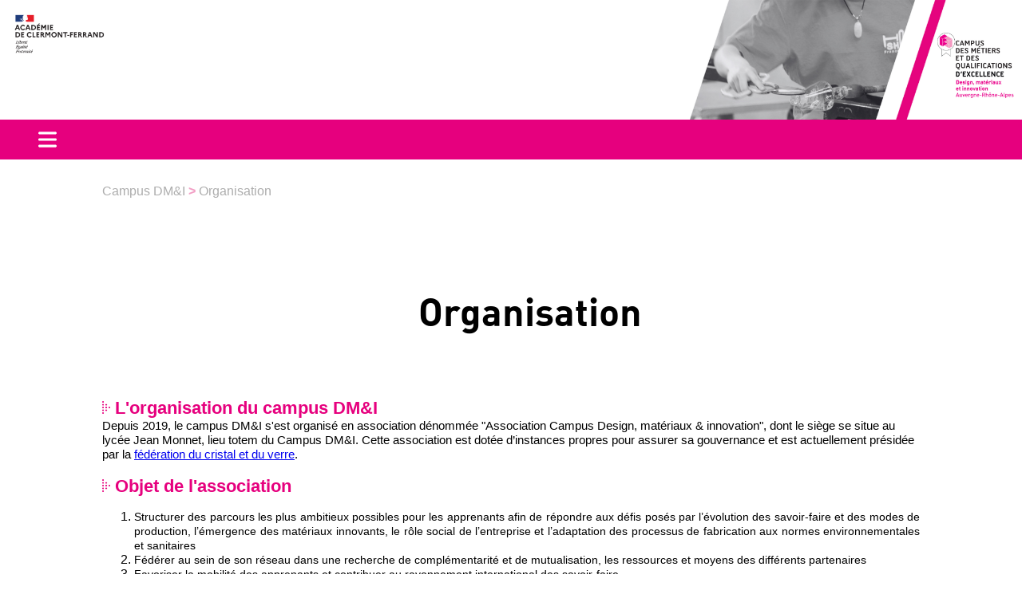

--- FILE ---
content_type: text/html; charset=UTF-8
request_url: https://campus-dmi.ac-clermont.fr/campus-dmi-presentation/campus-dmi-organisation
body_size: 48234
content:


<!DOCTYPE html>
<html data-useragent="">
    <head>
        <meta charset="UTF-8">

        <title>Campus DM&amp;I - Organisation</title>
        <link rel="icon" type="image/png" href="/build/images/2017_CMQ_logos_design_Auvergne_Rhone_Alpes_visuel.png" />
                <link rel="stylesheet" href="https://campus-dmi.ac-clermont.fr/build/app.afd9f333.css">
            <link rel="stylesheet" href="https://campus-dmi.ac-clermont.fr/build/page.88f8ea1b.css">
    <link rel="stylesheet" href="https://campus-dmi.ac-clermont.fr/build/poi.4a4f3a29.css">
    <link rel="stylesheet" href="https://campus-dmi.ac-clermont.fr/build/learning.6b42edce.css">


                    <!-- Matomo -->
            <script>
                var _paq = window._paq = window._paq || [];
                /* tracker methods like "setCustomDimension" should be called before "trackPageView" */
                _paq.push(['trackPageView']);
                _paq.push(['enableLinkTracking']);
                (function() {
                    var u="https://drafpic-gip-auvergne.matomo.cloud/";
                    _paq.push(['setTrackerUrl', u+'matomo.php']);
                    _paq.push(['setSiteId', '1']);
                    var d=document, g=d.createElement('script'), s=d.getElementsByTagName('script')[0];
                    g.async=true; g.src='https://cdn.matomo.cloud/drafpic-gip-auvergne.matomo.cloud/matomo.js'; s.parentNode.insertBefore(g,s);
                })();
            </script>
            <noscript><p><img referrerpolicy="no-referrer-when-downgrade" src="https://drafpic-gip-auvergne.matomo.cloud/matomo.php?idsite=1&amp;rec=1" style="border:0;" alt="" /></p></noscript>
            <!-- End Matomo Code -->
            </head>
    <body>
        <div id="page">
            <div id="page_content">
                <header>
                    <div id="page_header_logo">
                        <a href="/">&nbsp;</a>
                    </div>
                </header>
                <nav>
                                            <div class="menu menu-large">
            <div class="menuitem">
            <div class="menuitem-display menu-level-0">
                <div class="menuitem-display-before"></div>
                <div class="menuitem-display-text">
                    <a class="" href="/"><i class="fa-solid fa-house"></i>&nbsp;Accueil</a>
                </div>
                <div class="menuitem-display-after"></div>
            </div>
        </div>
    
            <div class="menuitem" id="1edc3d67-1c15-6dae-8d7a-6dfbfcd328c3">
            <div class="menuitem-display menu-level-0">
                <div class="menuitem-display-before">

                </div>
                <div class="menuitem-display-text">
                    <a  href=/campus-dmi-presentation >
                        Campus DM&amp;I
                    </a>
                </div>
                <div class="menuitem-display-after">
                    
                </div>
            </div>


                            <div class="menu menu-large">
    
            <div class="menuitem" id="1edcef31-8064-6c0c-bc50-abdee01b389a">
            <div class="menuitem-display menu-level-1">
                <div class="menuitem-display-before">

                </div>
                <div class="menuitem-display-text">
                    <a   >
                        Présentation
                    </a>
                </div>
                <div class="menuitem-display-after">
                    <i class="fa-solid fa-chevron-right"></i>
                </div>
            </div>


                            <div class="menu menu-large">
    
            <div class="menuitem" id="1edd45f8-8f9a-6c8a-9800-6be79ee63159">
            <div class="menuitem-display menu-level-2">
                <div class="menuitem-display-before">

                </div>
                <div class="menuitem-display-text">
                    <a  href=/campus-dmi-presentation/campus-dmi-historique >
                        Historique
                    </a>
                </div>
                <div class="menuitem-display-after">
                    
                </div>
            </div>


                    </div>
            <div class="menuitem" id="1edd45fa-0bb2-634e-a07b-8144d53c842c">
            <div class="menuitem-display menu-level-2">
                <div class="menuitem-display-before">

                </div>
                <div class="menuitem-display-text">
                    <a  href=/campus-dmi-presentation/campus-dmi-perimetre >
                        Périmètre
                    </a>
                </div>
                <div class="menuitem-display-after">
                    
                </div>
            </div>


                    </div>
            <div class="menuitem" id="1edd45fa-aea1-65c8-8bd3-c51e43369bb0">
            <div class="menuitem-display menu-level-2">
                <div class="menuitem-display-before">

                </div>
                <div class="menuitem-display-text">
                    <a  href=/campus-dmi-presentation/Campus-dmi-secteurs-activites >
                        Secteurs d&#039;activités
                    </a>
                </div>
                <div class="menuitem-display-after">
                    
                </div>
            </div>


                    </div>
    
</div>                    </div>
            <div class="menuitem" id="1edd45f3-fd5b-64a4-a493-53d93593a364">
            <div class="menuitem-display menu-level-1">
                <div class="menuitem-display-before">

                </div>
                <div class="menuitem-display-text">
                    <a  href=/campus-dmi-presentation/campus-dmi-objectifs >
                        Objectifs
                    </a>
                </div>
                <div class="menuitem-display-after">
                    
                </div>
            </div>


                    </div>
            <div class="menuitem" id="1edd45f5-e50d-638c-b3d2-2b3607ca08f6">
            <div class="menuitem-display menu-level-1">
                <div class="menuitem-display-before">

                </div>
                <div class="menuitem-display-text">
                    <a  href=/campus-dmi-presentation/campus-dmi-acteurs >
                        Acteurs
                    </a>
                </div>
                <div class="menuitem-display-after">
                    
                </div>
            </div>


                    </div>
            <div class="menuitem" id="1edd45f6-52bc-60e0-8711-2748cafd94eb">
            <div class="menuitem-display menu-level-1">
                <div class="menuitem-display-before">

                </div>
                <div class="menuitem-display-text">
                    <a  href=/campus-dmi-presentation/campus-dmi-organisation >
                        Organisation
                    </a>
                </div>
                <div class="menuitem-display-after">
                    
                </div>
            </div>


                    </div>
    
</div>                    </div>
            <div class="menuitem" id="1edc3415-f30b-6fc6-a661-5b616a416218">
            <div class="menuitem-display menu-level-0">
                <div class="menuitem-display-before">

                </div>
                <div class="menuitem-display-text">
                    <a  href=/diplomes-et-formations >
                        Diplômes et formations
                    </a>
                </div>
                <div class="menuitem-display-after">
                    
                </div>
            </div>


                            <div class="menu menu-large">
    
            <div class="menuitem" id="1edcf273-4409-61e6-866e-3527a7de3756">
            <div class="menuitem-display menu-level-1">
                <div class="menuitem-display-before">

                </div>
                <div class="menuitem-display-text">
                    <a  href=/diplomes-et-formations/diplomes-et-formations-diplomes >
                        Diplômes
                    </a>
                </div>
                <div class="menuitem-display-after">
                    
                </div>
            </div>


                    </div>
            <div class="menuitem" id="1edcf2bc-d3b1-6ce6-be9f-d59f4b840ce3">
            <div class="menuitem-display menu-level-1">
                <div class="menuitem-display-before">

                </div>
                <div class="menuitem-display-text">
                    <a  href=/diplomes-et-formations/diplomes-et-formations-architecture >
                        Architecture, Art et culture
                    </a>
                </div>
                <div class="menuitem-display-after">
                    
                </div>
            </div>


                    </div>
            <div class="menuitem" id="1edcf2bf-803a-6ea2-b6a1-97a00e2b292f">
            <div class="menuitem-display menu-level-1">
                <div class="menuitem-display-before">

                </div>
                <div class="menuitem-display-text">
                    <a  href=/diplomes-et-formations/diplomes-et-formations-design >
                        Design
                    </a>
                </div>
                <div class="menuitem-display-after">
                    
                </div>
            </div>


                    </div>
            <div class="menuitem" id="1edceeeb-06b1-6306-9bb4-2b93b6458075">
            <div class="menuitem-display menu-level-1">
                <div class="menuitem-display-before">

                </div>
                <div class="menuitem-display-text">
                    <a   >
                        Métiers d&#039;art
                    </a>
                </div>
                <div class="menuitem-display-after">
                    <i class="fa-solid fa-chevron-right"></i>
                </div>
            </div>


                            <div class="menu menu-large">
    
            <div class="menuitem" id="1edd463d-a09f-69e6-b2e2-b9b34a3ab3cd">
            <div class="menuitem-display menu-level-2">
                <div class="menuitem-display-before">

                </div>
                <div class="menuitem-display-text">
                    <a  href=/diplomes-et-formations/generalites >
                        Généralités
                    </a>
                </div>
                <div class="menuitem-display-after">
                    
                </div>
            </div>


                    </div>
            <div class="menuitem" id="1edd463e-b529-6f82-8687-d165d1ab907b">
            <div class="menuitem-display menu-level-2">
                <div class="menuitem-display-before">

                </div>
                <div class="menuitem-display-text">
                    <a  href=/diplomes-et-formations/Bois >
                        Bois
                    </a>
                </div>
                <div class="menuitem-display-after">
                    
                </div>
            </div>


                    </div>
            <div class="menuitem" id="1edd463f-9884-65de-9d46-49d11e38f8a0">
            <div class="menuitem-display menu-level-2">
                <div class="menuitem-display-before">

                </div>
                <div class="menuitem-display-text">
                    <a  href=/diplomes-et-formations/metal >
                        Métal
                    </a>
                </div>
                <div class="menuitem-display-after">
                    
                </div>
            </div>


                    </div>
            <div class="menuitem" id="1edd4640-b613-6f68-8319-57b13d494a3c">
            <div class="menuitem-display menu-level-2">
                <div class="menuitem-display-before">

                </div>
                <div class="menuitem-display-text">
                    <a  href=/diplomes-et-formations/textile >
                        Textile
                    </a>
                </div>
                <div class="menuitem-display-after">
                    
                </div>
            </div>


                    </div>
            <div class="menuitem" id="1edd4641-4e05-6ae2-9022-77e1ddf361ea">
            <div class="menuitem-display menu-level-2">
                <div class="menuitem-display-before">

                </div>
                <div class="menuitem-display-text">
                    <a  href=/diplomes-et-formations/verre >
                        Verre
                    </a>
                </div>
                <div class="menuitem-display-after">
                    
                </div>
            </div>


                    </div>
            <div class="menuitem" id="1edd4643-5e14-6936-a45b-b359069b6877">
            <div class="menuitem-display menu-level-2">
                <div class="menuitem-display-before">

                </div>
                <div class="menuitem-display-text">
                    <a  href=/diplomes-et-formations/tout-materiau >
                        Tout matériau
                    </a>
                </div>
                <div class="menuitem-display-after">
                    
                </div>
            </div>


                    </div>
    
</div>                    </div>
            <div class="menuitem" id="1edcef45-76b0-6f3a-ab74-c5caf09b6bcb">
            <div class="menuitem-display menu-level-1">
                <div class="menuitem-display-before">

                </div>
                <div class="menuitem-display-text">
                    <a   >
                        Mode, textile habillement, cuir
                    </a>
                </div>
                <div class="menuitem-display-after">
                    <i class="fa-solid fa-chevron-right"></i>
                </div>
            </div>


                            <div class="menu menu-large">
    
            <div class="menuitem" id="1edd4645-28f0-696a-bee8-61c8d76479cd">
            <div class="menuitem-display menu-level-2">
                <div class="menuitem-display-before">

                </div>
                <div class="menuitem-display-text">
                    <a  href=/diplomes-et-formations/textile >
                        Textile
                    </a>
                </div>
                <div class="menuitem-display-after">
                    
                </div>
            </div>


                    </div>
            <div class="menuitem" id="1edd4647-8d6f-6c54-9647-c3153af4c213">
            <div class="menuitem-display menu-level-2">
                <div class="menuitem-display-before">

                </div>
                <div class="menuitem-display-text">
                    <a  href=/diplomes-et-formations/cuir >
                        Cuir
                    </a>
                </div>
                <div class="menuitem-display-after">
                    
                </div>
            </div>


                    </div>
    
</div>                    </div>
            <div class="menuitem" id="1edcf2c0-8c8c-6470-a116-fbcb824bf195">
            <div class="menuitem-display menu-level-1">
                <div class="menuitem-display-before">

                </div>
                <div class="menuitem-display-text">
                    <a  href=/diplomes-et-formations/diplomes-et-formations-sciences >
                        Sciences et techniques industrielles
                    </a>
                </div>
                <div class="menuitem-display-after">
                    
                </div>
            </div>


                    </div>
    
</div>                    </div>
            <div class="menuitem" id="1edb427e-9295-66ee-83ed-cb80ed357cc3">
            <div class="menuitem-display menu-level-0">
                <div class="menuitem-display-before">

                </div>
                <div class="menuitem-display-text">
                    <a  href=/news >
                        Projets
                    </a>
                </div>
                <div class="menuitem-display-after">
                    
                </div>
            </div>


                    </div>
            <div class="menuitem" id="1edc3479-81ad-6c08-bd8b-cb33f4e2bfa1">
            <div class="menuitem-display menu-level-0">
                <div class="menuitem-display-before">

                </div>
                <div class="menuitem-display-text">
                    <a  href=/contacts >
                        Contacts
                    </a>
                </div>
                <div class="menuitem-display-after">
                    
                </div>
            </div>


                    </div>
    
</div>                        <div class="menu-mobile">
    <div class="menu-mobile-container">
        <div class="menu-mobile-btn">
            <i class="fa-solid fa-bars" style="color: #ffffff;"></i>
        </div>

        <div class="menu-mobile-items d-none" data-ishide='true'>
            <div class="menu-mobile-close">
                <i class="fa-solid fa-xmark"></i>
            </div>

            <div class="menu-mobile-item menu-mobile-item-level-0">
                <div class="menu-mobile-item-row">
                    <a href="/"><i class="fa-solid fa-house"></i>&nbsp;Accueil</a>
                </div>
            </div>
            
            <div class="menu-mobile-item menu-mobile-item-level-0">
            <div class="menu-mobile-item-row">
                <a href=/campus-dmi-presentation >Campus DM&amp;I</a>
                                    <div class="menu-mobile-item-open"><span><i class="fa-solid fa-chevron-right"></i></span></div>
                            </div>
                            <div class="menu-mobile-item-children menu-mobile-item-children-closed" data-ishide="true">
                    
                    
            <div class="menu-mobile-item menu-mobile-item-level-1">
            <div class="menu-mobile-item-row">
                <a  >Présentation</a>
                                    <div class="menu-mobile-item-open"><span><i class="fa-solid fa-chevron-right"></i></span></div>
                            </div>
                            <div class="menu-mobile-item-children menu-mobile-item-children-closed" data-ishide="true">
                    
                    
            <div class="menu-mobile-item menu-mobile-item-level-2">
            <div class="menu-mobile-item-row">
                <a href=/campus-dmi-presentation/campus-dmi-historique >Historique</a>
                            </div>
                    </div>

            <div class="menu-mobile-item menu-mobile-item-level-2">
            <div class="menu-mobile-item-row">
                <a href=/campus-dmi-presentation/campus-dmi-perimetre >Périmètre</a>
                            </div>
                    </div>

            <div class="menu-mobile-item menu-mobile-item-level-2">
            <div class="menu-mobile-item-row">
                <a href=/campus-dmi-presentation/Campus-dmi-secteurs-activites >Secteurs d&#039;activités</a>
                            </div>
                    </div>

    


                </div>

                    </div>

            <div class="menu-mobile-item menu-mobile-item-level-1">
            <div class="menu-mobile-item-row">
                <a href=/campus-dmi-presentation/campus-dmi-objectifs >Objectifs</a>
                            </div>
                    </div>

            <div class="menu-mobile-item menu-mobile-item-level-1">
            <div class="menu-mobile-item-row">
                <a href=/campus-dmi-presentation/campus-dmi-acteurs >Acteurs</a>
                            </div>
                    </div>

            <div class="menu-mobile-item menu-mobile-item-level-1">
            <div class="menu-mobile-item-row">
                <a href=/campus-dmi-presentation/campus-dmi-organisation >Organisation</a>
                            </div>
                    </div>

    


                </div>

                    </div>

            <div class="menu-mobile-item menu-mobile-item-level-0">
            <div class="menu-mobile-item-row">
                <a href=/diplomes-et-formations >Diplômes et formations</a>
                                    <div class="menu-mobile-item-open"><span><i class="fa-solid fa-chevron-right"></i></span></div>
                            </div>
                            <div class="menu-mobile-item-children menu-mobile-item-children-closed" data-ishide="true">
                    
                    
            <div class="menu-mobile-item menu-mobile-item-level-1">
            <div class="menu-mobile-item-row">
                <a href=/diplomes-et-formations/diplomes-et-formations-diplomes >Diplômes</a>
                            </div>
                    </div>

            <div class="menu-mobile-item menu-mobile-item-level-1">
            <div class="menu-mobile-item-row">
                <a href=/diplomes-et-formations/diplomes-et-formations-architecture >Architecture, Art et culture</a>
                            </div>
                    </div>

            <div class="menu-mobile-item menu-mobile-item-level-1">
            <div class="menu-mobile-item-row">
                <a href=/diplomes-et-formations/diplomes-et-formations-design >Design</a>
                            </div>
                    </div>

            <div class="menu-mobile-item menu-mobile-item-level-1">
            <div class="menu-mobile-item-row">
                <a  >Métiers d&#039;art</a>
                                    <div class="menu-mobile-item-open"><span><i class="fa-solid fa-chevron-right"></i></span></div>
                            </div>
                            <div class="menu-mobile-item-children menu-mobile-item-children-closed" data-ishide="true">
                    
                    
            <div class="menu-mobile-item menu-mobile-item-level-2">
            <div class="menu-mobile-item-row">
                <a href=/diplomes-et-formations/generalites >Généralités</a>
                            </div>
                    </div>

            <div class="menu-mobile-item menu-mobile-item-level-2">
            <div class="menu-mobile-item-row">
                <a href=/diplomes-et-formations/Bois >Bois</a>
                            </div>
                    </div>

            <div class="menu-mobile-item menu-mobile-item-level-2">
            <div class="menu-mobile-item-row">
                <a href=/diplomes-et-formations/metal >Métal</a>
                            </div>
                    </div>

            <div class="menu-mobile-item menu-mobile-item-level-2">
            <div class="menu-mobile-item-row">
                <a href=/diplomes-et-formations/textile >Textile</a>
                            </div>
                    </div>

            <div class="menu-mobile-item menu-mobile-item-level-2">
            <div class="menu-mobile-item-row">
                <a href=/diplomes-et-formations/verre >Verre</a>
                            </div>
                    </div>

            <div class="menu-mobile-item menu-mobile-item-level-2">
            <div class="menu-mobile-item-row">
                <a href=/diplomes-et-formations/tout-materiau >Tout matériau</a>
                            </div>
                    </div>

    


                </div>

                    </div>

            <div class="menu-mobile-item menu-mobile-item-level-1">
            <div class="menu-mobile-item-row">
                <a  >Mode, textile habillement, cuir</a>
                                    <div class="menu-mobile-item-open"><span><i class="fa-solid fa-chevron-right"></i></span></div>
                            </div>
                            <div class="menu-mobile-item-children menu-mobile-item-children-closed" data-ishide="true">
                    
                    
            <div class="menu-mobile-item menu-mobile-item-level-2">
            <div class="menu-mobile-item-row">
                <a href=/diplomes-et-formations/textile >Textile</a>
                            </div>
                    </div>

            <div class="menu-mobile-item menu-mobile-item-level-2">
            <div class="menu-mobile-item-row">
                <a href=/diplomes-et-formations/cuir >Cuir</a>
                            </div>
                    </div>

    


                </div>

                    </div>

            <div class="menu-mobile-item menu-mobile-item-level-1">
            <div class="menu-mobile-item-row">
                <a href=/diplomes-et-formations/diplomes-et-formations-sciences >Sciences et techniques industrielles</a>
                            </div>
                    </div>

    


                </div>

                    </div>

            <div class="menu-mobile-item menu-mobile-item-level-0">
            <div class="menu-mobile-item-row">
                <a href=/news >Projets</a>
                            </div>
                    </div>

            <div class="menu-mobile-item menu-mobile-item-level-0">
            <div class="menu-mobile-item-row">
                <a href=/contacts >Contacts</a>
                            </div>
                    </div>

    

        </div>
    </div>
</div>

                                    </nav>

                
    <div class="container">
                    <div class="breadcrumb">
                                    <a href="/campus-dmi-presentation">Campus DM&amp;I</a>
                                    <a href="/campus-dmi-presentation/campus-dmi-organisation">Organisation</a>
                            </div>
        
        <h1 class="title puce">Organisation</h1>

        
        

            
            

                            <div class="display_textarea">
                    <p><img src="[data-uri]" style="height: 16px; width: 10px;" /><span style="font-size:22px"><span style="color:#e6007e"><span style="font-family:&quot;Calibri&quot;,sans-serif"><strong> L&#39;organisation du campus DM&amp;I</strong></span></span></span></p>

<p><span style="font-size:11.0pt"><span style="font-family:&quot;Calibri&quot;,sans-serif">Depuis 2019, le campus DM&amp;I s&#39;est organis&eacute; en association d&eacute;nomm&eacute;e &quot;Association Campus Design, mat&eacute;riaux &amp; innovation&quot;, dont le si&egrave;ge se situe au lyc&eacute;e Jean Monnet, lieu totem du Campus DM&amp;I. Cette association est dot&eacute;e d&rsquo;instances propres pour assurer sa gouvernance et</span></span><span style="font-size:11.0pt"><span style="font-family:&quot;Calibri&quot;,sans-serif">&nbsp;est actuellement pr&eacute;sid&eacute;e par la <a href="https://fedecristal.fr/">f&eacute;d&eacute;ration du cristal et du verre</a>.</span></span></p>

<p>&nbsp;</p>

<p style="text-align:justify"><img src="[data-uri]" style="height: 16px; width: 10px;" /><span style="font-size:22px"><span style="color:#e6007e"><span style="font-family:&quot;Calibri&quot;,sans-serif"><strong> Objet de l&#39;association</strong></span></span></span></p>

<ol>
	<li style="text-align:justify"><span style="font-size:14px"><span style="font-family:Arial,Helvetica,sans-serif">Structurer des parcours les plus ambitieux possibles pour les apprenants afin de r&eacute;pondre aux d&eacute;fis pos&eacute;s par l&rsquo;&eacute;volution des savoir-faire et des modes de production, l&rsquo;&eacute;mergence des mat&eacute;riaux innovants, le r&ocirc;le social de l&rsquo;entreprise et l&rsquo;adaptation des processus de fabrication aux normes environnementales et sanitaires</span></span></li>
	<li style="text-align:justify"><span style="font-size:14px"><span style="font-family:Arial,Helvetica,sans-serif">F&eacute;d&eacute;rer au sein de son r&eacute;seau dans une recherche de compl&eacute;mentarit&eacute; et de mutualisation, les ressources et moyens des diff&eacute;rents partenaires</span></span></li>
	<li style="text-align:justify"><span style="font-size:14px"><span style="font-family:Arial,Helvetica,sans-serif">Favoriser la mobilit&eacute; des apprenants et contribuer au rayonnement international des savoir-faire</span></span></li>
	<li style="text-align:justify"><span style="font-size:14px"><span style="font-family:Arial,Helvetica,sans-serif">Engager des actions am&eacute;liorant la visibilit&eacute; des parcours de formation dans leur diversit&eacute;, permettant une insertion professionnelle effective et une adaptation des comp&eacute;tences tout au long de la vie</span></span></li>
	<li style="text-align:justify"><span style="font-size:14px"><span style="font-family:Arial,Helvetica,sans-serif">D&eacute;velopper des outils et ressources innovants n&eacute;cessaires &agrave; la formation des apprenants et des formateurs et une information efficace &agrave; l&rsquo;orientation</span></span></li>
	<li style="text-align:justify"><span style="font-size:14px"><span style="font-family:Arial,Helvetica,sans-serif">Favoriser l&rsquo;&eacute;mergence de formations et solutions nouvelles r&eacute;pondant aux &eacute;volutions et innovations des entreprises </span></span></li>
	<li style="text-align:justify"><span style="font-size:14px"><span style="font-family:Arial,Helvetica,sans-serif">Devenir un terrain d&rsquo;exp&eacute;rimentations pour la cr&eacute;ation des m&eacute;tiers de demain en favorisant les liens entre partenaires de formation, salari&eacute;s, entreprises et branches</span></span></li>
	<li style="text-align:justify"><span style="font-size:14px"><span style="font-family:Arial,Helvetica,sans-serif">D&eacute;velopper des coop&eacute;rations entre action culturelle et action &eacute;conomique</span></span></li>
	<li><span style="font-size:14px"><span style="font-family:Arial,Helvetica,sans-serif">Animer et valoriser les actions du campus &agrave; l&rsquo;interne et &agrave; l&rsquo;externe</span></span></li>
</ol>

<p>&nbsp;</p>

<p><img src="[data-uri]" style="height: 16px; width: 10px;" /><span style="font-size:22px"><span style="color:#e6007e"><span style="font-family:&quot;Calibri&quot;,sans-serif"><strong> Les membres adh&eacute;rents de l&#39;association</strong></span></span></span></p>

<p><span style="font-size:14px"><span style="font-family:&quot;Calibri&quot;,sans-serif"><span style="font-family:Arial,Helvetica,sans-serif">L&#39;association comprend</span></span></span><span style="font-size:22px"><span style="color:#e6007e"><span style="font-family:&quot;Calibri&quot;,sans-serif"><strong> </strong></span></span></span><span style="font-size:18px"><span style="font-family:&quot;Calibri&quot;,sans-serif"><strong>22 membres adh&eacute;rents</strong></span></span><span style="font-size:22px"><span style="color:#e6007e"><span style="font-family:&quot;Calibri&quot;,sans-serif"><strong> </strong></span></span></span><span style="font-family:Arial,Helvetica,sans-serif"><span style="font-size:14px">r&eacute;partis de la fa&ccedil;on suivante :</span></span></p>

<ul>
	<li><span style="font-size:14px"><span style="font-family:Arial,Helvetica,sans-serif">11 lyc&eacute;es :</span></span>

	<ul>
		<li><span style="font-size:12px"><span style="font-family:Arial,Helvetica,sans-serif">Lyc&eacute;e Albert Londres (Cusset)</span></span></li>
		<li><span style="font-size:12px"><span style="font-family:Arial,Helvetica,sans-serif">Lyc&eacute;e Amblard (Valence)</span></span></li>
		<li><span style="font-size:12px"><span style="font-family:Arial,Helvetica,sans-serif">Lyc&eacute;e Argouges (Grenoble)</span></span></li>
		<li><span style="font-size:12px"><span style="font-family:Arial,Helvetica,sans-serif">Lyc&eacute;e Desaix ( Saint Eloy Les Mines)</span></span></li>
		<li><span style="font-size:12px"><span style="font-family:Arial,Helvetica,sans-serif">Lyc&eacute;e Descartes (Cournon d&#39;Auvergne)</span></span></li>
		<li><span style="font-size:12px"><span style="font-family:Arial,Helvetica,sans-serif">Lyc&eacute;e Hector Guimard (Lyon)</span></span></li>
		<li><span style="font-size:12px"><span style="font-family:Arial,Helvetica,sans-serif">Lyc&eacute;e Jean Monnet (Yzeure)</span></span></li>
		<li><span style="font-size:12px"><span style="font-family:Arial,Helvetica,sans-serif">Lyc&eacute;e Joseph Constant (Murat)</span></span></li>
		<li><span style="font-size:12px"><span style="font-family:Arial,Helvetica,sans-serif">Lyc&eacute;e La Salle (Clermont-Ferrand)</span></span></li>
		<li><span style="font-size:12px"><span style="font-family:Arial,Helvetica,sans-serif">Lyc&eacute;e Marie Laurencin (Riom)</span></span></li>
		<li><span style="font-size:12px"><span style="font-family:Arial,Helvetica,sans-serif">Lyc&eacute;e Saint G&eacute;raud (Aurillac)</span></span></li>
	</ul>
	</li>
	<li><span style="font-size:14px"><span style="font-family:Arial,Helvetica,sans-serif">3 &eacute;tablissements d&#39;enseignement sup&eacute;rieur :</span></span>
	<ul>
		<li><span style="font-size:12px"><span style="font-family:Arial,Helvetica,sans-serif">Ecole Nationale Sup&eacute;rieure d&#39;Architecture ENSACF (Clermont-Ferrand)</span></span></li>
		<li><span style="font-size:12px"><span style="font-family:Arial,Helvetica,sans-serif">Ecole Sup&eacute;rieure d&#39;Art de Clermont M&eacute;tropole ESACM (Clermont-Ferrand)</span></span></li>
		<li><span style="font-size:12px"><span style="font-family:Arial,Helvetica,sans-serif">Ecole Sup&eacute;rieure Europ&eacute;enne de Packaging ESEPAC (Saint Germain&nbsp;Laprade)</span></span></li>
	</ul>
	</li>
	<li><span style="font-size:14px"><span style="font-family:Arial,Helvetica,sans-serif">3 CFA :&nbsp;</span></span>
	<ul>
		<li><span style="font-size:12px"><span style="font-family:Arial,Helvetica,sans-serif">CFAI d&#39;Auvergne</span></span></li>
		<li><span style="font-size:12px"><span style="font-family:Arial,Helvetica,sans-serif">IFP43 (Bains)</span></span></li>
		<li><span style="font-size:12px"><span style="font-family:Arial,Helvetica,sans-serif">IRIDAT - CEDF (Le Puy En Velay)</span></span></li>
	</ul>
	</li>
	<li><span style="font-size:14px"><span style="font-family:Arial,Helvetica,sans-serif">1 universit&eacute; : Universit&eacute; Clermont Auvergne (UCA)</span></span></li>
	<li><span style="font-size:14px"><span style="font-family:Arial,Helvetica,sans-serif">2 &eacute;coles d&#39;ing&eacute;nieurs :</span></span>
	<ul>
		<li><span style="font-size:12px"><span style="font-family:Arial,Helvetica,sans-serif">Ecole des Mines de Saint Etienne</span></span></li>
		<li><span style="font-size:12px"><span style="font-family:Arial,Helvetica,sans-serif">Clermont Auvergne INP (Aubi&egrave;re)</span></span></li>
	</ul>
	</li>
	<li><span style="font-size:14px"><span style="font-family:Arial,Helvetica,sans-serif">2 organisations professionnelles :</span></span>
	<ul>
		<li><span style="font-size:12px"><span style="font-family:Arial,Helvetica,sans-serif">F&eacute;d&eacute;ration du Cristal et du Verre</span></span></li>
		<li><span style="font-size:12px"><span style="font-family:Arial,Helvetica,sans-serif">Chambre R&eacute;gionale de M&eacute;tiers et de l&#39;Artisanat</span></span></li>
	</ul>
	</li>
</ul>

<p>&nbsp;</p>

<p>&nbsp;</p>

                </div>
                    

            
            

                            <div class="display_image1x1">
                    <div>
                                                <img src="https://campus-dmi.ac-clermont.fr/upload/files/641dcec80209d.png" style="width:75%;" alt="" title="" />
                    </div>
                </div>
                        </div>


            </div>


            <footer id="page_footer">
                
        
    
    <div class="divider" style="overflow: hidden; margin:0; margin-bottom:-5px; padding: 0;">
        <svg
                preserveAspectRatio="none"
                viewBox="0 0 1200 120"
                xmlns="http://www.w3.org/2000/svg"
                style="width: 100%; transform: rotate(180deg); margin:0;"
        >
            <path
                    d="M0 0v46.29c47.79 22.2 103.59 32.17 158 28 70.36-5.37 136.33-33.31 206.8-37.5 73.84-4.36 147.54 16.88 218.2 35.26 69.27 18 138.3 24.88 209.4 13.08 36.15-6 69.85-17.84 104.45-29.34C989.49 25 1113-14.29 1200 52.47V0z"
                    opacity=".25"
            />
            <path
                    d="M0 0v15.81c13 21.11 27.64 41.05 47.69 56.24C99.41 111.27 165 111 224.58 91.58c31.15-10.15 60.09-26.07 89.67-39.8 40.92-19 84.73-46 130.83-49.67 36.26-2.85 70.9 9.42 98.6 31.56 31.77 25.39 62.32 62 103.63 73 40.44 10.79 81.35-6.69 119.13-24.28s75.16-39 116.92-43.05c59.73-5.85 113.28 22.88 168.9 38.84 30.2 8.66 59 6.17 87.09-7.5 22.43-10.89 48-26.93 60.65-49.24V0z"
                    opacity=".5"
            />
            <path d="M0 0v5.63C149.93 59 314.09 71.32 475.83 42.57c43-7.64 84.23-20.12 127.61-26.46 59-8.63 112.48 12.24 165.56 35.4C827.93 77.22 886 95.24 951.2 90c86.53-7 172.46-45.71 248.8-84.81V0z" />
        </svg>
    </div>


                <div id="page_footer_content">
                    <div>
                        <span class="page_footer_content_title">CAMPUS DM&I</span>
                        <span>Lycée Jean Monnet</span>
                        <span>39 place Jules Ferry</span>
                        <span>03400 Yzeure</span>
                        <span>&nbsp;</span>
                        <span><a href="mailto:campus-dmi@ac-clermont.fr">campus-dmi@ac-clermont.fr</a></span>
                    </div>
                    <div>
                        <span class="page_footer_content_title"><i class="fas fa-angle-double-right" style="margin-right: 5px;"></i>À propos</span>
                        <a href="/mentions-legales">Mentions légales</a>
                        <a href="/politique-de-confidentialite">Politique de confidentialité</a>
                        <a href="/credits">Crédits</a>
                        <a style="font-style: italic">Accessibilité : non conforme</a>
                    </div>
                    <div>
                        <span class="page_footer_content_title"><i class="fas fa-link" style="margin-right: 5px;"></i>Liens utiles</span>
                        <a href="https://www.education.gouv.fr/" target="_blank">Ministère de l'Éducation nationale et de la jeunesse</a>
                        <a href="https://www.ac-clermont.fr/" target="_blank">Académie de Clermont-Ferrand</a>
                        <a href="https://www.onisep.fr/" target="_blank">Onisep</a>
                        <a href="https://www.institut-metiersdart.org/" target="_blank">Institut National des métiers d'art</a>
                        <a href="https://designetmetiersdart.fr/" target="_blank">Design & Métiers d’art</a>
                    </div>
                    <div id="page_footer_rs">
                        <a href="https://www.linkedin.com/company/campus-des-m%C3%A9tiers-et-des-qualifications-d-excellence-design-mat%C3%A9riaux-et-innovation/" target="_blank"><img src="/build/images/Icon_LinkedIn.png"></a>
                        <a href="https://www.facebook.com/CampusDMI" target="_blank"><img src="/build/images/Icon_FB.png"></a>
                    </div>
                    <div id="page_footer_rs2">
                        <a href="https://www.instagram.com/cmqedmi?igsh=MXJyZTRtZzNuOG9zaQ==" target="_blank"><img src="/build/images/Icon_Insta.png"></a>
                        <a href="https://www.tiktok.com/@campusdmi?_t=ZN-8tdbQiYeMMA&_r=1" target="_blank"><img src="/build/images/Icon_TikTok.png"></a>
                    </div>
                    <div id="page_footer_logos">
                        <img src="/build/images/logo_investirlavenir_rvb.png">
                        <img src="/build/images/Logo_Banque_territoires.jpg">
                    </div>
                </div>
                <div class="page_footer_legal">
                    <span>Site Campus DM&amp;I - Tous droits réservés - 2023</span>
                </div>
            </footer>
        </div>



        <script src="https://campus-dmi.ac-clermont.fr/build/runtime.db19b389.js" defer></script><script src="https://campus-dmi.ac-clermont.fr/build/vendors-node_modules_jquery_dist_jquery_js.1cc77227.js" defer></script><script src="https://campus-dmi.ac-clermont.fr/build/vendors-node_modules_core-js_internals_classof_js-node_modules_core-js_internals_export_js-no-50db2e.289be049.js" defer></script><script src="https://campus-dmi.ac-clermont.fr/build/vendors-node_modules_core-js_internals_add-to-unscopables_js-node_modules_core-js_internals_a-464164.b4fe34a7.js" defer></script><script src="https://campus-dmi.ac-clermont.fr/build/vendors-node_modules_fortawesome_fontawesome-free_js_all_js-node_modules_fortawesome_fontawes-ff4961.5d56a483.js" defer></script><script src="https://campus-dmi.ac-clermont.fr/build/app.fd78ad80.js" defer></script>
            <script src="https://campus-dmi.ac-clermont.fr/build/page.7daba723.js" defer></script>
    <script src="https://campus-dmi.ac-clermont.fr/build/poi.3e344c4b.js" defer></script>
    <script src="https://campus-dmi.ac-clermont.fr/build/learning.1ef41151.js" defer></script>

    </body>
</html>


--- FILE ---
content_type: text/css
request_url: https://campus-dmi.ac-clermont.fr/build/app.afd9f333.css
body_size: 45070
content:
/*!********************************************************************************************************************************************************************************************************************************************************************************!*\
  !*** css ./node_modules/css-loader/dist/cjs.js??ruleSet[1].rules[4].oneOf[1].use[1]!./node_modules/resolve-url-loader/index.js??ruleSet[1].rules[4].oneOf[1].use[2]!./node_modules/sass-loader/dist/cjs.js??ruleSet[1].rules[4].oneOf[1].use[3]!./assets/styles/scss/app.scss ***!
  \********************************************************************************************************************************************************************************************************************************************************************************/
@font-face {
  font-family: "UbuntuTitling Bold";
  src: local("UbuntuTitling Bold"), url(https://campus-dmi.ac-clermont.fr/build/fonts/UbuntuTitling-Bold.c20f1051.ttf) format("truetype");
}
nav {
  font-size: 13pt;
}

/* HTML Nav Styles */
/* HTML Nav Styles */
/* HTML Nav Styles */
nav .menuitem {
  position: relative;
  display: block;
  opacity: 0;
  cursor: pointer;
  z-index: 100;
}

nav .menuitem > .menu {
  position: absolute;
  pointer-events: none;
  width: 100%;
}

nav > .menu {
  display: flex;
  justify-content: center;
}

nav > .menu > .menuitem {
  pointer-events: all;
  opacity: 1;
  flex-grow: 1;
}

.menu .menuitem a {
  display: block;
}

.menuitem:hover > .menu {
  pointer-events: initial;
}

.menuitem:hover > .menu > .menuitem,
.menu:hover > .menuitem {
  opacity: 1;
}

nav > .menu > .menuitem .menuitem .menu {
  transform: translateX(100%);
  top: 0;
  right: 0;
}

/* User Styles Below Not Required */
/* User Styles Below Not Required */
/* User Styles Below Not Required */
nav .menu-level-0 {
  background-color: transparent;
}
nav .menu-level-1 {
  background-color: #ee0082;
}
nav .menu-level-2 {
  background-color: #f50086;
}
nav .menu-level-3 {
  background-color: #fd008b;
}
nav .menu-level-4 {
  background-color: #ff068e;
}
nav .menu-level-5 {
  background-color: #ff0d92;
}
nav .menu-level-6 {
  background-color: #ff1595;
}
nav .menu-level-7 {
  background-color: #ff1d99;
}
nav .menu-level-8 {
  background-color: #ff249c;
}
nav .menu-level-9 {
  background-color: #ff2ca0;
}
nav .menu-level-10 {
  background-color: #ff34a3;
}
nav .menu-page-level-0 {
  background-color: #606060;
}
nav .menu-page-level-1 {
  background-color: #646464;
}
nav .menu-page-level-2 {
  background-color: #686868;
}
nav .menu-page-level-3 {
  background-color: #6b6b6b;
}
nav .menu-page-level-4 {
  background-color: #6f6f6f;
}
nav .menu-page-level-5 {
  background-color: #737373;
}
nav .menu-page-level-6 {
  background-color: #777777;
}
nav .menu-page-level-7 {
  background-color: #7b7b7b;
}
nav .menu-page-level-8 {
  background-color: #7f7f7f;
}
nav .menu-page-level-9 {
  background-color: #828282;
}
nav .menu-page-level-10 {
  background-color: #868686;
}
nav a {
  color: #FFF;
  min-width: 190px;
  transition: background 0.5s, color 0.5s, transform 0.5s;
  padding: 20px 40px;
  box-sizing: border-box;
  position: relative;
  font-family: "UbuntuTitling Bold";
  text-decoration: none;
  text-align: center;
}

nav .menu-large .menuitem-display:hover:before {
  content: "";
  top: 0;
  left: 0;
  position: absolute;
  background: rgba(0, 0, 0, 0.2);
  width: 100%;
  height: 100%;
}

nav > .menu > .menuitem > .menu > .menuitem {
  transition: transform 0.6s, opacity 0.6s;
  transform: translateY(150%);
  opacity: 0;
}

nav > .menu > .menuitem:hover > .menu > .menuitem,
nav > .menu > .menuitem.hover > .menu > .menuitem {
  transform: translateY(0%);
  opacity: 1;
}

.menuitem > .menu > .menuitem > .menu > .menuitem {
  transition: transform 0.6s, opacity 0.6s;
  transform: translateX(195px) translateY(0%);
  opacity: 0;
}

.menuitem > .menu > .menuitem:hover > .menu > .menuitem,
.menuitem > .menu > .menuitem.hover > .menu > .menuitem {
  transform: translateX(0) translateY(0%);
  opacity: 1;
}

.menuitem {
  display: flex;
  flex-direction: row;
  align-items: center;
}
.menuitem-display {
  display: flex;
  flex-direction: row;
  width: 100%;
  height: 100%;
  align-items: center;
}
.menuitem-display-before, .menuitem-display-after {
  display: flex;
  flex-direction: row;
  align-items: center;
  width: 10%;
  color: white;
}
.menuitem-display-text {
  width: 80%;
}

.error_message {
  display: flex;
  flex-grow: 1;
  justify-content: center;
  margin-top: 5%;
  font-weight: bold;
  font-size: 25pt;
}
.error_img {
  display: flex;
  flex-grow: 1;
  justify-content: center;
}
.error_link {
  display: flex;
  flex-grow: 1;
  justify-content: center;
}
.error_link > a {
  color: #000000;
  text-decoration: none;
}
.error_link > a:hover {
  color: #0000bd;
}

.card {
  display: flex;
  flex-direction: column;
  width: 350px;
  height: 350px;
  justify-content: center;
  align-items: center;
  margin-bottom: 10px;
  background-color: #e6007e;
}
.card-container {
  width: 100%;
  display: flex;
  justify-content: space-around;
  flex-wrap: wrap;
}
.card-container a {
  text-decoration: none;
}
.card.card-hover:hover {
  background-color: #ff0b91;
  cursor: pointer;
}
.card-title {
  height: 14%;
  width: 90%;
  display: flex;
  align-items: center;
  justify-content: center;
  background-color: #ffffff;
  margin-top: 3%;
  margin-bottom: 3%;
  color: #f29fc5;
  font-weight: bold;
  box-shadow: 10px 5px 5px #383838;
  font-size: 12pt;
}
.card-content {
  width: 100%;
  height: 80%;
  display: flex;
  align-items: center;
  justify-content: space-between;
  font-size: 11pt;
}
.card-content-empty {
  flex: 1;
}
.card-content-image {
  flex: 2;
  display: flex;
  justify-content: center;
}
.card-content-image > img {
  width: 175px;
  aspect-ratio: 1/1;
}
.card-content-sublinks {
  flex: 1;
  display: flex;
  flex-direction: column;
  gap: 5px;
}
.card-content-sublinks > .card-content-sublinks-item {
  width: 100%;
  background-color: #ff1a97;
  display: inline-block;
  color: black;
  text-decoration: none;
}
.card-content-sublinks > .card-content-sublinks-item:hover {
  background-color: #ff4daf;
  cursor: pointer;
  color: #f29fc5;
}
.card-content-sublinks > .card-content-sublinks-item > span {
  display: flex;
  align-items: center;
  margin: 5px;
}
.card-content-sublinks > .card-content-sublinks-item > span:before, .card-content-sublinks > .card-content-sublinks-item > span .puce:before {
  width: 11pt;
  max-width: 1.5rem;
}

@font-face {
  font-family: "UbuntuTitling Bold";
  src: local("UbuntuTitling Bold"), url(https://campus-dmi.ac-clermont.fr/build/fonts/UbuntuTitling-Bold.c20f1051.ttf) format("truetype");
}
@font-face {
  font-family: "DIN Alternate Bold";
  src: local("DIN Alternate Bold"), url("https://campus-dmi.ac-clermont.fr/build/fonts/DIN%20Alternate%20Bold.53d9748b.otf") format("opentype");
}
.m-1 {
  margin: 2%;
}

.my-1 {
  margin-top: 2%;
  margin-bottom: 2%;
}

.mt-1 {
  margin-top: 2%;
}

.mb-1 {
  margin-bottom: 2%;
}

.mx-1 {
  margin-left: 2%;
  margin-right: 2%;
}

.ml-1 {
  margin-left: 2%;
}

.mr-1 {
  margin-right: 2%;
}

.p-1 {
  padding: 2%;
}

.py-1 {
  padding-top: 2%;
  padding-bottom: 2%;
}

.pt-1 {
  padding-top: 2%;
}

.pb-1 {
  padding-bottom: 2%;
}

.px-1 {
  padding-left: 2%;
  padding-right: 2%;
}

.pl-1 {
  padding-left: 2%;
}

.pr-1 {
  padding-right: 2%;
}

.m-2 {
  margin: 4%;
}

.my-2 {
  margin-top: 4%;
  margin-bottom: 4%;
}

.mt-2 {
  margin-top: 4%;
}

.mb-2 {
  margin-bottom: 4%;
}

.mx-2 {
  margin-left: 4%;
  margin-right: 4%;
}

.ml-2 {
  margin-left: 4%;
}

.mr-2 {
  margin-right: 4%;
}

.p-2 {
  padding: 4%;
}

.py-2 {
  padding-top: 4%;
  padding-bottom: 4%;
}

.pt-2 {
  padding-top: 4%;
}

.pb-2 {
  padding-bottom: 4%;
}

.px-2 {
  padding-left: 4%;
  padding-right: 4%;
}

.pl-2 {
  padding-left: 4%;
}

.pr-2 {
  padding-right: 4%;
}

.m-3 {
  margin: 6%;
}

.my-3 {
  margin-top: 6%;
  margin-bottom: 6%;
}

.mt-3 {
  margin-top: 6%;
}

.mb-3 {
  margin-bottom: 6%;
}

.mx-3 {
  margin-left: 6%;
  margin-right: 6%;
}

.ml-3 {
  margin-left: 6%;
}

.mr-3 {
  margin-right: 6%;
}

.p-3 {
  padding: 6%;
}

.py-3 {
  padding-top: 6%;
  padding-bottom: 6%;
}

.pt-3 {
  padding-top: 6%;
}

.pb-3 {
  padding-bottom: 6%;
}

.px-3 {
  padding-left: 6%;
  padding-right: 6%;
}

.pl-3 {
  padding-left: 6%;
}

.pr-3 {
  padding-right: 6%;
}

.m-4 {
  margin: 8%;
}

.my-4 {
  margin-top: 8%;
  margin-bottom: 8%;
}

.mt-4 {
  margin-top: 8%;
}

.mb-4 {
  margin-bottom: 8%;
}

.mx-4 {
  margin-left: 8%;
  margin-right: 8%;
}

.ml-4 {
  margin-left: 8%;
}

.mr-4 {
  margin-right: 8%;
}

.p-4 {
  padding: 8%;
}

.py-4 {
  padding-top: 8%;
  padding-bottom: 8%;
}

.pt-4 {
  padding-top: 8%;
}

.pb-4 {
  padding-bottom: 8%;
}

.px-4 {
  padding-left: 8%;
  padding-right: 8%;
}

.pl-4 {
  padding-left: 8%;
}

.pr-4 {
  padding-right: 8%;
}

.m-5 {
  margin: 10%;
}

.my-5 {
  margin-top: 10%;
  margin-bottom: 10%;
}

.mt-5 {
  margin-top: 10%;
}

.mb-5 {
  margin-bottom: 10%;
}

.mx-5 {
  margin-left: 10%;
  margin-right: 10%;
}

.ml-5 {
  margin-left: 10%;
}

.mr-5 {
  margin-right: 10%;
}

.p-5 {
  padding: 10%;
}

.py-5 {
  padding-top: 10%;
  padding-bottom: 10%;
}

.pt-5 {
  padding-top: 10%;
}

.pb-5 {
  padding-bottom: 10%;
}

.px-5 {
  padding-left: 10%;
  padding-right: 10%;
}

.pl-5 {
  padding-left: 10%;
}

.pr-5 {
  padding-right: 10%;
}

body {
  background-color: #ffffff;
}

html,
body,
header,
nav,
p {
  padding: 0;
  margin: 0;
  font-family: Arial;
}

nav {
  padding-left: 3rem;
  padding-right: 3rem;
  background-color: #e6007e;
}

header {
  background-image: url(https://campus-dmi.ac-clermont.fr/build/images/banniere_site_2.2844c404.jpg);
  background-size: contain;
  background-repeat: no-repeat;
  background-position: bottom right;
  height: 300px;
}
@media (max-width: 1350px) {
  header {
    height: 150px;
  }
}
@media (max-width: 550px) {
  header {
    height: 100px;
  }
}

.d-none {
  display: none !important;
}

.puce:before {
  background-image: url(https://campus-dmi.ac-clermont.fr/build/images/Icon_fleche_droite.59a1ce90.png);
  background-size: auto 100%;
  background-repeat: no-repeat;
  display: inline-block;
  position: relative;
  aspect-ratio: 1/1;
  content: "";
}

#page {
  position: relative;
  min-height: 100vh;
}
#page_header_logo {
  height: 100%;
}
#page_header_logo > a {
  display: inline-block;
  height: 30vw;
  max-height: 100%;
  width: 30vw;
  object-fit: cover;
  background-image: url(https://campus-dmi.ac-clermont.fr/build/images/logo_acad.dfd7d474.png);
  background-size: 100%;
  background-repeat: no-repeat;
  text-decoration: none;
}
@media (max-width: 1350px) {
  #page_header_logo > a {
    width: 100%;
    background-size: auto 100%;
  }
}
@media (max-width: 1000px) {
  #page_header_logo > a {
    width: 100%;
  }
}
#page_content {
  padding-bottom: 350px; /* Footer height */
}
#page_footer {
  position: absolute;
  bottom: 0;
  width: 100%;
  height: 300px; /* Footer height */
}
#page_footer_content {
  display: flex;
  background-image: url(https://campus-dmi.ac-clermont.fr/build/images/Grille_rose.cc7ef431.png);
  background-size: cover;
  line-height: 1.7rem;
}
#page_footer_content > div {
  display: flex;
  flex-direction: column;
  flex-grow: 1;
  padding-left: 2%;
  margin-top: 2%;
}
#page_footer_content > div:first-child {
  border-left: none;
}
#page_footer_content > div > a {
  color: #656565;
  text-decoration: none;
}
#page_footer_content > div > a[href]:hover {
  color: #000000;
  text-decoration: underline;
}
#page_footer_rs, #page_footer_rs2 {
  flex-direction: column !important;
}
#page_footer_rs img, #page_footer_rs2 img {
  width: 5vw;
  height: 5vw;
  padding: 0.5vw;
}
#page_footer_logos {
  flex-direction: column !important;
}
#page_footer_logos img {
  width: 5vw;
  height: 5vw;
  padding: 0.5vw;
}

.page_footer_content_title {
  font-weight: bolder;
  color: #f29fc5;
}
.page_footer_legal {
  margin-top: 3%;
  text-align: center;
  color: #656565;
}

h1.title:before, h1.title .puce:before {
  width: 3rem;
  top: 5px;
}

.divider {
  height: 110px;
}
.divider svg {
  height: 100%;
  fill: #e6007e;
}
@media (max-width: 800px) {
  .divider {
    height: 50px;
    width: 300%;
  }
}
/*!****************************************************************************************************************************************************************************************************************************************************************************************!*\
  !*** css ./node_modules/css-loader/dist/cjs.js??ruleSet[1].rules[4].oneOf[1].use[1]!./node_modules/resolve-url-loader/index.js??ruleSet[1].rules[4].oneOf[1].use[2]!./node_modules/sass-loader/dist/cjs.js??ruleSet[1].rules[4].oneOf[1].use[3]!./assets/styles/scss/menu_mobile.scss ***!
  \****************************************************************************************************************************************************************************************************************************************************************************************/
@media (max-width: 1350px) {
  .menu-large {
    display: none !important;
  }
}
.menu-mobile {
  background-color: inherit;
  width: 100%;
}
.menu-mobile-container {
  display: flex;
  background-color: inherit;
  height: 50px;
  width: 100%;
  align-items: center;
  justify-content: right;
}
@media (min-width: 1350px) {
  .menu-mobile-container {
    display: none !important;
  }
}
.menu-mobile-btn {
  display: flex;
  align-items: center;
  justify-content: center;
  height: 100%;
  aspect-ratio: 1/1;
  font-size: 20pt;
  cursor: pointer;
  color: #ffffff;
}
.menu-mobile-items {
  position: fixed;
  width: 300px;
  height: 100%;
  background-color: inherit;
  top: 0;
  right: 0;
  padding-top: 45px;
  padding-left: 10px;
  z-index: 3000;
  box-shadow: inset 5px 0 #ffffff;
  animation: show-items 1 0.5s;
}
@keyframes show-items {
  0% {
    right: -250px;
  }
  100% {
    right: 0;
  }
}
.menu-mobile-items .menu-mobile-close {
  position: fixed;
  top: 10px;
  right: 10px;
  width: 25px;
  height: 25px;
  cursor: pointer;
  color: #ffffff;
}
.menu-mobile-items .menu-mobile-item {
  all: unset;
  font-family: "UbuntuTitling Bold";
  color: #ffffff;
  display: block;
  padding-top: 5px;
  padding-bottom: 5px;
  margin: 5px 0 0 0;
  cursor: pointer;
}
.menu-mobile-items .menu-mobile-item-row {
  display: flex;
  justify-content: space-between;
}
.menu-mobile-items .menu-mobile-item-row a {
  width: 80%;
  text-align: left;
}
.menu-mobile-items .menu-mobile-item a {
  padding: 0;
  line-height: 2.5rem;
}
.menu-mobile-items .menu-mobile-item-level-0 {
  padding-left: 10px;
}
.menu-mobile-items .menu-mobile-item-level-1 {
  padding-left: 20px;
}
.menu-mobile-items .menu-mobile-item-level-1 > a {
  border-left: 1px solid white;
  padding-left: 10px;
}
.menu-mobile-items .menu-mobile-item-level-2 {
  padding-left: 30px;
}
.menu-mobile-items .menu-mobile-item-level-2 > a {
  border-left: 1px solid white;
  padding-left: 10px;
}
.menu-mobile-items .menu-mobile-item-level-3 {
  padding-left: 40px;
}
.menu-mobile-items .menu-mobile-item-level-3 > a {
  border-left: 1px solid white;
  padding-left: 10px;
}
.menu-mobile-items .menu-mobile-item-level-4 {
  padding-left: 50px;
}
.menu-mobile-items .menu-mobile-item-level-4 > a {
  border-left: 1px solid white;
  padding-left: 10px;
}
.menu-mobile-items .menu-mobile-item-level-5 {
  padding-left: 60px;
}
.menu-mobile-items .menu-mobile-item-level-5 > a {
  border-left: 1px solid white;
  padding-left: 10px;
}
.menu-mobile-items .menu-mobile-item-open {
  display: flex;
  align-items: center;
  transform: rotate(0deg);
  margin-right: 10%;
}
.menu-mobile-items .menu-mobile-item-children-closed {
  visibility: hidden;
  height: 0;
}
.menu-mobile-items .menu-mobile-item-children-opened {
  visibility: visible;
  height: auto;
}

html[data-useragent*=Android] .menu-mobile, html[data-useragent*=iPhone] .menu-mobile {
  zoom: 2.5;
}

/*# sourceMappingURL=[data-uri]*/

--- FILE ---
content_type: text/css
request_url: https://campus-dmi.ac-clermont.fr/build/page.88f8ea1b.css
body_size: 13470
content:
/*!*********************************************************************************************************************************************************************************************************************************************************************************!*\
  !*** css ./node_modules/css-loader/dist/cjs.js??ruleSet[1].rules[4].oneOf[1].use[1]!./node_modules/resolve-url-loader/index.js??ruleSet[1].rules[4].oneOf[1].use[2]!./node_modules/sass-loader/dist/cjs.js??ruleSet[1].rules[4].oneOf[1].use[3]!./assets/styles/scss/page.scss ***!
  \*********************************************************************************************************************************************************************************************************************************************************************************/
@charset "UTF-8";
.display_form_text {
  margin-top: 1%;
  margin-bottom: 1%;
}
.display_form_text input {
  width: 100%;
  line-height: 2rem;
  box-sizing: border-box;
}
.display_form_textarea {
  margin-top: 1%;
  margin-bottom: 1%;
}
.display_form_textarea textarea {
  width: 100%;
  min-height: 200px;
  line-height: 2rem;
  box-sizing: border-box;
}
.display_form_dropdown {
  margin-top: 1%;
  margin-bottom: 1%;
  width: 100%;
}
.display_form_dropdown > select {
  width: 100%;
  height: 2rem;
  line-height: 2rem;
  box-sizing: border-box;
}

.form-pink {
  margin-left: 5vw;
  margin-right: 5vw;
}
.form-pink select {
  height: auto;
}
.form-pink input, .form-pink select, .form-pink textarea {
  background-color: #f8cce0;
  border: 0;
  border-radius: 10px;
  padding: 10px;
  font-family: Arial;
  font-size: 12pt;
  line-height: 12pt;
  color: #ffffff;
  font-weight: bold;
}
.form-pink input::placeholder, .form-pink select::placeholder, .form-pink textarea::placeholder {
  color: #ffffff;
  font-weight: bold;
}
.form-pink input:focus, .form-pink select:focus, .form-pink textarea:focus {
  outline: none;
}
.form-pink .display_form_button {
  width: 100%;
  display: flex;
  justify-content: center;
}
.form-pink .display_form_button button {
  width: 50%;
  height: 50px;
  border: 0;
  border-radius: 10px;
  color: #e6007e;
  font-weight: bold;
}
.form-pink .display_form_button button:hover {
  cursor: pointer;
  background-color: #fef9fb;
}

.flex-row-center, .container .display_image3x1 > div, .container .display_image3x1, .container .display_image2x1 > div, .container .display_image2x1, .container .display_image1x1 > div, .container .display_image1x1 {
  display: flex;
  flex-direction: row;
  justify-content: center;
}

.container {
  width: 80%;
  margin: 0;
  padding-left: 10%;
  padding-right: 10%;
}
.container h1 {
  text-align: center;
  font-size: 3rem;
  font-family: "DIN Alternate Bold";
  color: #000000;
  padding-top: 3rem;
  padding-bottom: 3rem;
}
.container .display_image1x1 > div {
  max-width: calc(100%/1);
  padding: 5px;
}
.container .display_image1x1 > div img {
  max-width: 100%;
  aspect-ratio: auto;
  object-fit: cover;
}
.container .display_image2x1 > div {
  max-width: calc(100%/2);
  padding: 5px;
}
.container .display_image2x1 > div img {
  max-width: 100%;
  aspect-ratio: auto;
  object-fit: cover;
}
.container .display_image3x1 > div {
  max-width: calc(100%/3);
  padding: 5px;
}
.container .display_image3x1 > div img {
  max-width: 100%;
  aspect-ratio: auto;
  object-fit: cover;
}
.container .display_video {
  display: flex;
  flex-direction: row;
  justify-content: center;
}
.container .display_video video {
  max-width: 100%;
  aspect-ratio: auto;
}
.container .display_video iframe {
  max-width: 100%;
  aspect-ratio: 16/9;
}
.container .display_imagepoi {
  display: flex;
  flex-direction: row;
  align-items: center;
  justify-content: center;
}
.container .display_card {
  display: grid;
  grid-template-columns: repeat(auto-fill, minmax(350px, 1fr));
  grid-column-gap: 6px;
  grid-row-gap: 6px;
}

.titlewithcustomdot {
  position: relative;
  color: #f29fc5;
}

.titlewithcustomdot:before {
  position: relative;
  box-sizing: border-box;
  content: "--";
  color: transparent;
  height: 100%;
  aspect-ratio: auto 1/3;
  background-image: url(https://campus-dmi.ac-clermont.fr/build/images/Icon_fleche_droite.59a1ce90.png);
  background-size: contain;
  background-repeat: no-repeat;
  background-position: center;
  transform: translateY(30%);
  margin-right: 10px;
}

.breadcrumb {
  display: flex;
  flex-direction: row;
  justify-content: left;
  align-items: center;
  height: 5rem;
  font-size: 1rem;
}
.breadcrumb > a {
  color: #adadad;
  text-decoration: none;
}
.breadcrumb > a:hover {
  color: #2d2d2d;
}
.breadcrumb > a:not(:first-child):before {
  content: "> ";
  color: #f29fc5;
  font-weight: bold;
}
.breadcrumb > a:not(:last-child):after {
  content: " ";
}

/*# sourceMappingURL=[data-uri]*/

--- FILE ---
content_type: text/css
request_url: https://campus-dmi.ac-clermont.fr/build/poi.4a4f3a29.css
body_size: 11448
content:
/*!*******************************************************************************************************************************************************************************************************************************************************************************************!*\
  !*** css ./node_modules/css-loader/dist/cjs.js??ruleSet[1].rules[4].oneOf[1].use[1]!./node_modules/resolve-url-loader/index.js??ruleSet[1].rules[4].oneOf[1].use[2]!./node_modules/sass-loader/dist/cjs.js??ruleSet[1].rules[4].oneOf[1].use[3]!./assets/styles/scss/components/poi.scss ***!
  \*******************************************************************************************************************************************************************************************************************************************************************************************/
.poi__bg-image {
  position: relative;
  z-index: 1;
}
.poi__bg-image img {
  display: inline-block;
  width: 100%;
}
.poi__container {
  pointer-events: none;
  list-style: none;
}
.poi__item {
  position: absolute;
  pointer-events: auto;
  display: flex;
  justify-content: center;
  align-items: center;
}
.poi__label {
  display: flex;
  align-items: center;
  position: absolute;
  width: 150px;
  height: 100%;
  font-size: 10pt;
  font-weight: bold;
  z-index: 3;
}
@media (max-width: 800px) {
  .poi__label {
    height: 30px;
  }
}
@media (max-width: 600px) {
  .poi__label {
    height: 20px;
  }
}
.poi__label_top .poi__label {
  top: -50%;
  justify-content: center;
}
.poi__label_right .poi__label {
  left: 100%;
  justify-content: start;
}
.poi__label_bottom .poi__label {
  bottom: -50%;
  justify-content: center;
}
.poi__label_left {
  justify-content: end;
}
.poi__label_left .poi__label {
  right: 100%;
  justify-content: end;
}
.poi__label_hide .poi__label {
  display: none;
}
.poi__btn {
  display: flex;
  align-items: center;
  justify-content: center;
  height: 100%;
  width: 100%;
  border: 0;
  background-color: transparent;
  cursor: pointer;
  z-index: 5;
}
.poi__btn > img {
  width: 100%;
  aspect-ratio: 1/1;
}
.poi__btn .pulseElement {
  border-radius: 50%;
  padding: 5%;
  box-shadow: 0 0 0 0 rgb(0, 0, 0);
  animation: pulse 2s infinite;
  position: absolute;
  width: 125%;
  height: 125%;
}
@media (max-width: 800px) {
  .poi__btn {
    height: 30px;
    width: 30px;
  }
}
@media (max-width: 600px) {
  .poi__btn {
    height: 20px;
    width: 20px;
  }
}
.poi__icon {
  fill: white;
}

.modal-poi {
  position: fixed;
  z-index: 7000 !important;
  left: 0;
  top: 0;
  width: 100%;
  height: 100%;
  background-color: rgb(0, 0, 0);
  background-color: rgba(0, 0, 0, 0.4);
}
.modal-poi * {
  z-index: 7050 !important;
}
.modal-poi-d-none {
  display: none;
}
.modal-poi-d {
  display: block;
}
.modal-poi-content {
  background-color: #fefefe;
  margin: 5% auto;
  border: 1px solid #888;
}
.modal-poi-btn-close {
  cursor: pointer;
}
.modal-poi-btn-close-group {
  display: flex;
  justify-content: right;
}

.modal-default .modal-poi-content {
  width: 80%; /* Could be more or less, depending on screen size */
  height: 80%;
  overflow-y: scroll;
  padding: 20px;
}

.modal-fitcontent.modal-poi-d {
  display: flex;
}
.modal-fitcontent .modal-poi-content {
  all: unset;
  margin: 5% auto; /* 15% from the top and centered */
  overflow-y: auto;
}
.modal-fitcontent .modal-poi-content .modal-poi-btn-close-group {
  position: sticky;
  top: 0;
  background-color: white;
}
.modal-fitcontent .modal-poi-content .modal-poi-btn-close-group .modal-poi-btn-close {
  color: #000000;
  margin-right: 1vw;
}
.modal-fitcontent .modal-poi-content .container {
  width: auto;
  margin: 0;
  padding: 0;
  background-color: #ffffff;
}
.modal-fitcontent .modal-poi-btn-close {
  color: #ffffff;
}

@keyframes pulse {
  0% {
    box-shadow: 0 0 0 0 #e6007e;
  }
  70% {
    box-shadow: 0 0 0 10px rgba(0, 0, 0, 0);
  }
  100% {
    box-shadow: 0 0 0 0 rgba(0, 0, 0, 0);
  }
}

/*# sourceMappingURL=[data-uri]*/

--- FILE ---
content_type: text/css
request_url: https://campus-dmi.ac-clermont.fr/build/learning.6b42edce.css
body_size: 9591
content:
/*!************************************************************************************************************************************************************************************************************************************************************************************************!*\
  !*** css ./node_modules/css-loader/dist/cjs.js??ruleSet[1].rules[4].oneOf[1].use[1]!./node_modules/resolve-url-loader/index.js??ruleSet[1].rules[4].oneOf[1].use[2]!./node_modules/sass-loader/dist/cjs.js??ruleSet[1].rules[4].oneOf[1].use[3]!./assets/styles/scss/components/learning.scss ***!
  \************************************************************************************************************************************************************************************************************************************************************************************************/
.learning-collection {
  display: flex;
  flex-direction: column;
}
.learning-item {
  display: flex;
  flex-direction: row;
  border: 1px solid black;
}
.learning-item > div {
  display: flex;
  flex: 1;
  justify-content: center;
}
.learning-item-level {
  font-size: 12pt;
  font-weight: bold;
}
.learning-item-level svg {
  display: inline-block !important;
  margin-right: 5px;
}
.learning-item-level-3 > button {
  box-shadow: inset 1.5vw 0px #FADC26;
  background-color: white !important;
}
.learning-item-level-3 > div {
  border: 1px solid #000000;
  border-top: 0;
}
.learning-item-level-4 > button {
  box-shadow: inset 1.5vw 0px #F79B3D;
  background-color: white !important;
}
.learning-item-level-4 > div {
  border: 1px solid #000000;
  border-top: 0;
}
.learning-item-level-5 > button {
  box-shadow: inset 1.5vw 0px #D44F9C;
  background-color: white !important;
}
.learning-item-level-5 > div {
  border: 1px solid #000000;
  border-top: 0;
}
.learning-item-level-6 > button {
  box-shadow: inset 1.5vw 0px #8C64AA;
  background-color: #faf8fb !important;
}
.learning-item-level-6 > div {
  border: 1px solid #000000;
  border-top: 0;
}
.learning-item-level-7 > button {
  box-shadow: inset 1.5vw 0px #4FC2D9;
  background-color: white !important;
}
.learning-item-level-7 > div {
  border: 1px solid #000000;
  border-top: 0;
}
.learning-item-places {
  margin-top: 2vh;
  margin-bottom: 2vh;
}
.learning-item-places-title {
  font-weight: bold;
}
.learning-item-places-title svg {
  display: inline-block !important;
  margin-right: 5px;
}
.learning-item-places-list {
  display: flex;
  flex-direction: column;
}
.learning-item-places-item {
  display: flex;
  flex-direction: row;
  flex: 1;
}
@media (max-width: 1350px) {
  .learning-item-places-item {
    flex: none;
    flex-wrap: wrap;
  }
}
.learning-item-places-item-name {
  background-color: #e8e8e8;
}
@media (max-width: 1350px) {
  .learning-item-places-item-name {
    flex: none !important;
    width: 100% !important;
  }
}
@media (max-width: 1350px) {
  .learning-item-places-item-address, .learning-item-places-item-city {
    flex: none !important;
    width: 50% !important;
  }
}
@media (max-width: 1350px) {
  .learning-item-places-item-statut, .learning-item-places-item-website {
    flex: none !important;
    width: 50% !important;
  }
}
.learning-item-places-item > div {
  display: flex;
  flex: 1;
  width: 20%;
  overflow: hidden;
  justify-content: center;
  align-items: center;
  text-align: center;
  box-shadow: inset 1px 1px #000000, inset -1px -1px #000000;
  padding: 2vh 1vw;
}
@media (max-width: 1350px) {
  .learning-item-places-item > div {
    padding: 2vh 0;
  }
}

/*# sourceMappingURL=[data-uri]*/

--- FILE ---
content_type: application/javascript
request_url: https://campus-dmi.ac-clermont.fr/build/poi.3e344c4b.js
body_size: 6931
content:
(self["webpackChunk"] = self["webpackChunk"] || []).push([["poi"],{

/***/ "./assets/scripts/js/components/poi.js":
/*!*********************************************!*\
  !*** ./assets/scripts/js/components/poi.js ***!
  \*********************************************/
/***/ ((__unused_webpack_module, __unused_webpack_exports, __webpack_require__) => {

/* provided dependency */ var $ = __webpack_require__(/*! jquery */ "./node_modules/jquery/dist/jquery.js");
//Permet de manipuler les points d'intérêt

__webpack_require__(/*! ../../../../../assets/styles/scss/components/poi.scss */ "./assets/styles/scss/components/poi.scss");
$(document).ready(function () {
  initPoi();
});
function addPoiOnClickEvent(element) {
  element.click(function () {
    $(this).addClass('poi__item--visited');
    openModal("modal-" + $(this).data('id'));
  });
}
function initPoi() {
  var items = $('.poi__item');
  items.each(function () {
    addPoiOnClickEvent($(this));
  });
}
function openModal(modalTargetId) {
  var modal = $('#' + modalTargetId);
  addClickBtnCloseEvent(modalTargetId);
  modal.removeClass('modal-poi-d-none');
  modal.addClass('modal-poi-d');
}
function closeModal(modalTargetId) {
  var modal = $('#' + modalTargetId);
  modal.removeClass('modal-poi-d');
  modal.addClass('modal-poi-d-none');
}
function addClickBtnCloseEvent(modalTargetId) {
  $('[data-target="' + modalTargetId + '"]').on("click", function () {
    closeModal($(this).data('target'));
  });
  addClickGreyZoneEvent();
}
function addClickGreyZoneEvent() {
  $('.modal-poi').on("click", function (e) {
    if (e.target == $(this).get(0)) {
      closeModal($(this).attr('id'));
    }
  });
}

/***/ }),

/***/ "./assets/styles/scss/components/poi.scss":
/*!************************************************!*\
  !*** ./assets/styles/scss/components/poi.scss ***!
  \************************************************/
/***/ ((__unused_webpack_module, __webpack_exports__, __webpack_require__) => {

"use strict";
__webpack_require__.r(__webpack_exports__);
// extracted by mini-css-extract-plugin


/***/ })

},
/******/ __webpack_require__ => { // webpackRuntimeModules
/******/ var __webpack_exec__ = (moduleId) => (__webpack_require__(__webpack_require__.s = moduleId))
/******/ __webpack_require__.O(0, ["vendors-node_modules_jquery_dist_jquery_js"], () => (__webpack_exec__("./assets/scripts/js/components/poi.js")));
/******/ var __webpack_exports__ = __webpack_require__.O();
/******/ }
]);
//# sourceMappingURL=[data-uri]

--- FILE ---
content_type: application/javascript
request_url: https://campus-dmi.ac-clermont.fr/build/app.fd78ad80.js
body_size: 17284
content:
(self["webpackChunk"] = self["webpackChunk"] || []).push([["app"],{

/***/ "./assets/scripts/js/app.js":
/*!**********************************!*\
  !*** ./assets/scripts/js/app.js ***!
  \**********************************/
/***/ ((__unused_webpack_module, __webpack_exports__, __webpack_require__) => {

"use strict";
__webpack_require__.r(__webpack_exports__);
/* harmony import */ var _fortawesome_fontawesome_free_js_all__WEBPACK_IMPORTED_MODULE_0__ = __webpack_require__(/*! @fortawesome/fontawesome-free/js/all */ "./node_modules/@fortawesome/fontawesome-free/js/all.js");
/* harmony import */ var _fortawesome_fontawesome_free_js_all__WEBPACK_IMPORTED_MODULE_0___default = /*#__PURE__*/__webpack_require__.n(_fortawesome_fontawesome_free_js_all__WEBPACK_IMPORTED_MODULE_0__);
/* harmony import */ var _fortawesome_fontawesome_free_js_fontawesome__WEBPACK_IMPORTED_MODULE_1__ = __webpack_require__(/*! @fortawesome/fontawesome-free/js/fontawesome */ "./node_modules/@fortawesome/fontawesome-free/js/fontawesome.js");
/* harmony import */ var _fortawesome_fontawesome_free_js_fontawesome__WEBPACK_IMPORTED_MODULE_1___default = /*#__PURE__*/__webpack_require__.n(_fortawesome_fontawesome_free_js_fontawesome__WEBPACK_IMPORTED_MODULE_1__);
/* harmony import */ var _fortawesome_fontawesome_free_js_solid__WEBPACK_IMPORTED_MODULE_2__ = __webpack_require__(/*! @fortawesome/fontawesome-free/js/solid */ "./node_modules/@fortawesome/fontawesome-free/js/solid.js");
/* harmony import */ var _fortawesome_fontawesome_free_js_solid__WEBPACK_IMPORTED_MODULE_2___default = /*#__PURE__*/__webpack_require__.n(_fortawesome_fontawesome_free_js_solid__WEBPACK_IMPORTED_MODULE_2__);
/* harmony import */ var _fortawesome_fontawesome_free_js_regular__WEBPACK_IMPORTED_MODULE_3__ = __webpack_require__(/*! @fortawesome/fontawesome-free/js/regular */ "./node_modules/@fortawesome/fontawesome-free/js/regular.js");
/* harmony import */ var _fortawesome_fontawesome_free_js_regular__WEBPACK_IMPORTED_MODULE_3___default = /*#__PURE__*/__webpack_require__.n(_fortawesome_fontawesome_free_js_regular__WEBPACK_IMPORTED_MODULE_3__);
/* harmony import */ var _fortawesome_fontawesome_free_js_brands__WEBPACK_IMPORTED_MODULE_4__ = __webpack_require__(/*! @fortawesome/fontawesome-free/js/brands */ "./node_modules/@fortawesome/fontawesome-free/js/brands.js");
/* harmony import */ var _fortawesome_fontawesome_free_js_brands__WEBPACK_IMPORTED_MODULE_4___default = /*#__PURE__*/__webpack_require__.n(_fortawesome_fontawesome_free_js_brands__WEBPACK_IMPORTED_MODULE_4__);
__webpack_require__(/*! ../../../../../assets/styles/scss/app.scss */ "./assets/styles/scss/app.scss");





__webpack_require__(/*! ../../../../../assets/scripts/js/components/menu_mobile */ "./assets/scripts/js/components/menu_mobile.js");
document.getElementsByTagName('html')[0].dataset['useragent'] = navigator.userAgent;

/***/ }),

/***/ "./assets/scripts/js/components/menu_mobile.js":
/*!*****************************************************!*\
  !*** ./assets/scripts/js/components/menu_mobile.js ***!
  \*****************************************************/
/***/ ((__unused_webpack_module, __unused_webpack_exports, __webpack_require__) => {

/* provided dependency */ var $ = __webpack_require__(/*! jquery */ "./node_modules/jquery/dist/jquery.js");
__webpack_require__(/*! core-js/modules/es.array.find.js */ "./node_modules/core-js/modules/es.array.find.js");
__webpack_require__(/*! core-js/modules/es.object.to-string.js */ "./node_modules/core-js/modules/es.object.to-string.js");
__webpack_require__(/*! ../../../../../assets/styles/scss/menu_mobile.scss */ "./assets/styles/scss/menu_mobile.scss");
$(document).ready(function () {
  $('.menu-mobile-btn, .menu-mobile-close').click(function () {
    var container = $(this).closest('.menu-mobile-container');
    toogleItems(container);
  });
  $('.menu-mobile-item-open').click(function () {
    var container = $(this).closest('.menu-mobile-item');
    toogleChildren(container);
  });
});
function toogleItems(container) {
  var itemsElement = container.find('.menu-mobile-items');
  if (itemsElement.data('ishide') === 'true' || itemsElement.data('ishide') === true) {
    showItems(container);
  } else {
    hideItems(container);
  }
}
function showItems(container) {
  var itemsElement = container.find('.menu-mobile-items');
  itemsElement.removeClass('d-none');
  itemsElement.data('ishide', 'false');
}
function hideItems(container) {
  var itemsElement = container.find('.menu-mobile-items');
  itemsElement.addClass('d-none');
  itemsElement.data('ishide', 'true');
}
function toogleChildren(container) {
  var childrenElement = container.find('.menu-mobile-item-children').first();
  if (childrenElement.data('ishide') === 'true' || childrenElement.data('ishide') === true) {
    showChildren(container);
  } else {
    hideChildren(container);
  }
}
function showChildren(container) {
  var childrenElement = container.find('.menu-mobile-item-children').first();
  childrenElement.addClass('menu-mobile-item-children-opened');
  childrenElement.removeClass('menu-mobile-item-children-closed');
  childrenElement.data('ishide', 'false');
  container.find('.menu-mobile-item-open').first().css('transform', 'rotate(90deg)');
}
function hideChildren(container) {
  var childrenElement = container.find('.menu-mobile-item-children');
  childrenElement.addClass('menu-mobile-item-children-closed');
  childrenElement.removeClass('menu-mobile-item-children-opened');
  childrenElement.data('ishide', 'true');
  container.find('.menu-mobile-item-open').css('transform', 'rotate(0deg)');
}

/***/ }),

/***/ "./node_modules/core-js/modules/es.array.find.js":
/*!*******************************************************!*\
  !*** ./node_modules/core-js/modules/es.array.find.js ***!
  \*******************************************************/
/***/ ((__unused_webpack_module, __unused_webpack_exports, __webpack_require__) => {

"use strict";

var $ = __webpack_require__(/*! ../internals/export */ "./node_modules/core-js/internals/export.js");
var $find = (__webpack_require__(/*! ../internals/array-iteration */ "./node_modules/core-js/internals/array-iteration.js").find);
var addToUnscopables = __webpack_require__(/*! ../internals/add-to-unscopables */ "./node_modules/core-js/internals/add-to-unscopables.js");

var FIND = 'find';
var SKIPS_HOLES = true;

// Shouldn't skip holes
if (FIND in []) Array(1)[FIND](function () { SKIPS_HOLES = false; });

// `Array.prototype.find` method
// https://tc39.es/ecma262/#sec-array.prototype.find
$({ target: 'Array', proto: true, forced: SKIPS_HOLES }, {
  find: function find(callbackfn /* , that = undefined */) {
    return $find(this, callbackfn, arguments.length > 1 ? arguments[1] : undefined);
  }
});

// https://tc39.es/ecma262/#sec-array.prototype-@@unscopables
addToUnscopables(FIND);


/***/ }),

/***/ "./assets/styles/scss/app.scss":
/*!*************************************!*\
  !*** ./assets/styles/scss/app.scss ***!
  \*************************************/
/***/ ((__unused_webpack_module, __webpack_exports__, __webpack_require__) => {

"use strict";
__webpack_require__.r(__webpack_exports__);
// extracted by mini-css-extract-plugin


/***/ }),

/***/ "./assets/styles/scss/menu_mobile.scss":
/*!*********************************************!*\
  !*** ./assets/styles/scss/menu_mobile.scss ***!
  \*********************************************/
/***/ ((__unused_webpack_module, __webpack_exports__, __webpack_require__) => {

"use strict";
__webpack_require__.r(__webpack_exports__);
// extracted by mini-css-extract-plugin


/***/ })

},
/******/ __webpack_require__ => { // webpackRuntimeModules
/******/ var __webpack_exec__ = (moduleId) => (__webpack_require__(__webpack_require__.s = moduleId))
/******/ __webpack_require__.O(0, ["vendors-node_modules_jquery_dist_jquery_js","vendors-node_modules_core-js_internals_classof_js-node_modules_core-js_internals_export_js-no-50db2e","vendors-node_modules_core-js_internals_add-to-unscopables_js-node_modules_core-js_internals_a-464164","vendors-node_modules_fortawesome_fontawesome-free_js_all_js-node_modules_fortawesome_fontawes-ff4961"], () => (__webpack_exec__("./assets/scripts/js/app.js")));
/******/ var __webpack_exports__ = __webpack_require__.O();
/******/ }
]);
//# sourceMappingURL=[data-uri]

--- FILE ---
content_type: application/javascript
request_url: https://campus-dmi.ac-clermont.fr/build/learning.1ef41151.js
body_size: 1849
content:
(self["webpackChunk"] = self["webpackChunk"] || []).push([["learning"],{

/***/ "./assets/scripts/js/components/learning.js":
/*!**************************************************!*\
  !*** ./assets/scripts/js/components/learning.js ***!
  \**************************************************/
/***/ ((__unused_webpack_module, __unused_webpack_exports, __webpack_require__) => {

__webpack_require__(/*! ../../../../../assets/styles/scss/components/learning.scss */ "./assets/styles/scss/components/learning.scss");

/***/ }),

/***/ "./assets/styles/scss/components/learning.scss":
/*!*****************************************************!*\
  !*** ./assets/styles/scss/components/learning.scss ***!
  \*****************************************************/
/***/ ((__unused_webpack_module, __webpack_exports__, __webpack_require__) => {

"use strict";
__webpack_require__.r(__webpack_exports__);
// extracted by mini-css-extract-plugin


/***/ })

},
/******/ __webpack_require__ => { // webpackRuntimeModules
/******/ var __webpack_exec__ = (moduleId) => (__webpack_require__(__webpack_require__.s = moduleId))
/******/ var __webpack_exports__ = (__webpack_exec__("./assets/scripts/js/components/learning.js"));
/******/ }
]);
//# sourceMappingURL=[data-uri]

--- FILE ---
content_type: application/javascript
request_url: https://campus-dmi.ac-clermont.fr/build/page.7daba723.js
body_size: 7803
content:
(self["webpackChunk"] = self["webpackChunk"] || []).push([["page"],{

/***/ "./assets/scripts/js/_form.js":
/*!************************************!*\
  !*** ./assets/scripts/js/_form.js ***!
  \************************************/
/***/ ((__unused_webpack_module, __unused_webpack_exports, __webpack_require__) => {

/* provided dependency */ var $ = __webpack_require__(/*! jquery */ "./node_modules/jquery/dist/jquery.js");
$(document).ready(function () {
  addOnClickSubmitBtnEvent();
});
function addOnClickSubmitBtnEvent() {
  $('.display_form_submitbtn').each(function () {
    $(this).on('click', function (e) {
      var element = $(e.currentTarget);
      var formId = element.data('formtarget');
      var url = element.data('url');
      submitForm(formId, url);
    });
  });
}
function submitForm(formId, url) {
  var elements = $('[data-form="' + formId + '"]');
  var out = null;
  var formData = new FormData();
  var type = null;
  var id = null;
  var value = null;
  elements.each(function () {
    type = $(this).data('type');
    id = $(this).attr('id');
    value = $(this).val();
    formData.append(id, value);
  });
  out = $.ajax({
    //Url de destination
    url: url,
    //Type de requête
    type: 'POST',
    //Les données envoyées
    data: formData,
    dataType: 'json',
    contentType: false,
    processData: false,
    complete: function complete(data) {
      alert('Formulaire envoyé, merci.');
      cleanForm(formId);
    }
  });
}
function cleanForm(formId) {
  var elements = $('[data-form="' + formId + '"]');
  elements.val('');
}

/***/ }),

/***/ "./assets/scripts/js/page.js":
/*!***********************************!*\
  !*** ./assets/scripts/js/page.js ***!
  \***********************************/
/***/ ((__unused_webpack_module, __unused_webpack_exports, __webpack_require__) => {

__webpack_require__(/*! ../../../../../assets/styles/scss/page.scss */ "./assets/styles/scss/page.scss");
__webpack_require__(/*! ../../../../../assets/scripts/js/_form */ "./assets/scripts/js/_form.js");

/***/ }),

/***/ "./assets/styles/scss/page.scss":
/*!**************************************!*\
  !*** ./assets/styles/scss/page.scss ***!
  \**************************************/
/***/ ((__unused_webpack_module, __webpack_exports__, __webpack_require__) => {

"use strict";
__webpack_require__.r(__webpack_exports__);
// extracted by mini-css-extract-plugin


/***/ })

},
/******/ __webpack_require__ => { // webpackRuntimeModules
/******/ var __webpack_exec__ = (moduleId) => (__webpack_require__(__webpack_require__.s = moduleId))
/******/ __webpack_require__.O(0, ["vendors-node_modules_jquery_dist_jquery_js"], () => (__webpack_exec__("./assets/scripts/js/page.js")));
/******/ var __webpack_exports__ = __webpack_require__.O();
/******/ }
]);
//# sourceMappingURL=[data-uri]